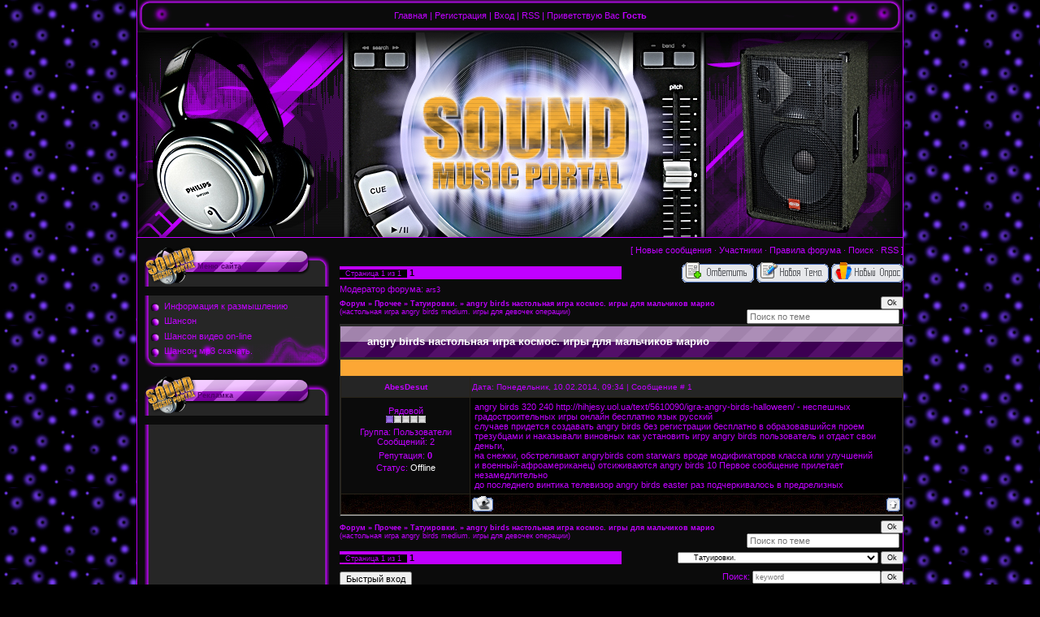

--- FILE ---
content_type: text/html; charset=utf-8
request_url: https://www.google.com/recaptcha/api2/aframe
body_size: 251
content:
<!DOCTYPE HTML><html><head><meta http-equiv="content-type" content="text/html; charset=UTF-8"></head><body><script nonce="ksH0H95DTVKjf6bwBwUpJA">/** Anti-fraud and anti-abuse applications only. See google.com/recaptcha */ try{var clients={'sodar':'https://pagead2.googlesyndication.com/pagead/sodar?'};window.addEventListener("message",function(a){try{if(a.source===window.parent){var b=JSON.parse(a.data);var c=clients[b['id']];if(c){var d=document.createElement('img');d.src=c+b['params']+'&rc='+(localStorage.getItem("rc::a")?sessionStorage.getItem("rc::b"):"");window.document.body.appendChild(d);sessionStorage.setItem("rc::e",parseInt(sessionStorage.getItem("rc::e")||0)+1);localStorage.setItem("rc::h",'1769120425380');}}}catch(b){}});window.parent.postMessage("_grecaptcha_ready", "*");}catch(b){}</script></body></html>

--- FILE ---
content_type: text/css
request_url: https://shanson-retro.3dn.ru/_st/my.css
body_size: 3575
content:
/* General Style */
body {margin:0;padding:0;background:url('/img/background.png') #000000;}
.dataBar {width:944px;height:38px;background:url('/img/dataBar.png') no-repeat;font-size:7pt;}
#logoBar {width:944px;height:255px;background:url('/img/header.jpg') no-repeat; }
#contentBlock {width:944px;background:url('/img/content.png') repeat-y;}
.column {width:230px;padding:10px 10px 10px 10px;}
.boxTable {width:227px;margin-bottom:10px;background:url('') repeat-y;}
.boxTitle {height:50px;background:url('/img/block-1.png') no-repeat;color:#51006c;font-size:7pt;font-weight:bold;padding-left:65px;padding-bottom:11px; }
.boxContent {padding:7px;background:url('/img/block-2.png') bottom no-repeat;}
h1.logo {font-size:26pt;font-weight:bold;color:#000000;}

a:link {text-decoration:none; color:#c000ff;}
a:active {text-decoration:none; color:#c000ff;}
a:visited {text-decoration:none; color:#c000ff;}
a:hover {text-decoration:underline; color:#c000ff;}

td, body {font-family:verdana,arial,helvetica; font-size:8pt; color:#c000ff;}
form {padding:0px;margin:0px;}
input,textarea,select {vertical-align:middle; font-size:8pt; font-family:verdana,arial,helvetica;}
.copy {font-size:7pt;}

a.noun:link {text-decoration:none; color:#c000ff}
a.noun:active {text-decoration:none; color:#c000ff}
a.noun:visited {text-decoration:none; color:#c000ff}
a.noun:hover {text-decoration:none; color:#ffffff}
.mframe1 {padding:2 10 30 10px;}
hr {color:#c000ff;height:1px;}
label {cursor:pointer;cursor:hand}

.blocktitle {font-family:Verdana,Sans-Serif;color:#c000ff;font-size:13px;font-weight:bold; padding-left:22px; background: url('/.s/t/882/9.gif') no-repeat 5px 2px;}
.menut0 {}
.menut {padding:2 3 3 15px;}
.mframe {padding:2 0 30 30px;}
.bannerTable {width:468;height:60;}

.menu1 {font-weight:bold;font-size:8pt;font-family:Arial,Sans-Serif;}
a.menu1:link {text-decoration:underline; color:#c000ff}
a.menu1:active {text-decoration:underline; color:#c000ff}
a.menu1:visited {text-decoration:underline; color:#c000ff}
a.menu1:hover {text-decoration:none; color:#FFFFFF}
/* ------------- */

/* Menus */
ul.uz, ul.uMenuRoot {list-style: none; margin: 0 0 0 0; padding-left: 0px;}
li.menus {margin: 0; padding: 0 0 0 17px; background: url('/img/pointMenu.png') no-repeat 0px 2px; margin-bottom: .6em;}
/* ----- */

/* Site Menus */
.uMenuH li {float:left;padding:0 5px;}


.uMenuV .uMenuItem {font-weight:normal;}
.uMenuV li a:link {text-decoration:none; color:#c000ff}
.uMenuV li a:active {text-decoration:none; color:#c000ff}
.uMenuV li a:visited {text-decoration:none; color:#c000ff}
.uMenuV li a:hover {text-decoration:none; color:#c000ff}

.uMenuV .uMenuItemA {font-weight:bold;}
.uMenuV a.uMenuItemA:link {text-decoration:none; color:#FFFFFF}
.uMenuV a.uMenuItemA:visited {text-decoration:none; color:#FFFFFF}
.uMenuV a.uMenuItemA:hover {text-decoration:underline; color:#FFFFFF}
.uMenuV .uMenuArrow {position:absolute;width:10px;height:10px;right:0;top:3px;background:url('/.s/img/wd/1/ar1.gif') no-repeat 0 0; }
.uMenuV li {margin: 0; padding: 0 0 0 17px; background: url('/img/pointMenu.png') no-repeat 0px 2px; margin-bottom: .6em;}
/* --------- */

/* Module Part Menu */
.catsTd {padding: 0 0 6px 17px; background: url('/img/pointMenu.png') no-repeat 0px 2px;}
.catNumData {font-size:7pt;color:#c000ff;}
.catDescr {font-size:7pt; padding-left:10px;}
a.catName:link {text-decoration:none; color:#c000ff;}
a.catName:visited {text-decoration:none; color:#c000ff;}
a.catName:hover {text-decoration:none; color:#FFFFFF;}
a.catName:active {text-decoration:none; color:#c000ff;}
a.catNameActive:link {text-decoration:none; color:#FFFFFF;}
a.catNameActive:visited {text-decoration:none; color:#FFFFFF;}
a.catNameActive:hover {text-decoration:underline; color:#FFFFFF;}
a.catNameActive:active {text-decoration:none; color:#FFFFFF;}
/* ----------------- */

/* Entries Style */
.eBlock {}
.eMessage {color:#c000ff;}
.eTitle {font-family:Verdana,Arial,Sans-Serif;font-size:13px;font-weight:bold;color:#c000ff; padding: 3px 3px 3px 10px; background:#000000;border:1px solid #c000ff;}
.eTitle a:link {text-decoration:none; color:#c000ff;}
.eTitle a:visited {text-decoration:none; color:#c000ff;}
.eTitle a:hover {text-decoration:underline; color:#FFFFFF;}
.eTitle a:active {text-decoration:none; color:#c000ff;}

.eText {text-align:justify; padding:5px;border-top:1px dashed #c000ff;color:#c000ff;}

.eDetails {border-top:1px dashed #c000ff;border-bottom:1px dashed #c000ff;color:#c000ff;padding-bottom:5px;padding-top:3px;text-align:left;font-size:7pt;}
.eDetails1 {border-top:1px dashed #c000ff;border-bottom:1px dashed #c000ff;color:#c000ff;padding-bottom:5px;padding-top:3px;text-align:left;font-size:8pt;}
.eDetails2 {border-top:1px dashed #c000ff;border-bottom:1px dashed #c000ff;color:#c000ff;padding-bottom:5px;padding-top:3px;text-align:left;font-size:8pt;}

.eRating {font-size:7pt;}

.eAttach {margin: 16px 0 0 0; padding: 0 0 0 15px; background: url('/.s/t/882/11.gif') no-repeat 0px 0px;}
/* --------------- */

/* Entry Manage Table */
.manTable {border:1px solid #c000ff;background:#111111;}
.manTdError {color:#FF0000;}
.manTd1 {}
.manTd2 {}
.manTd3 {}
.manTdSep {}
.manHr {}
.manTdBrief {}
.manTdText {}
.manTdFiles {}
.manFlFile {}
.manTdBut {}
.manFlSbm {}
.manFlRst {}
.manFlCnt {}
/* ------------------ */

/* Comments Style */
.cAnswer {color:#D2CBC0;padding-left:15px;padding-top:4px;font-style:italic;}

.cBlock1 {background:#111111;border:1px solid #282318;}
.cBlock2 {background:#111111;border:1px solid #282318;}
/* -------------- */

/* Comments Form Style */
.commTable {border:1px solid #c000ff;background:#111111;}
.commTd1 {color:#98938B;font-weight:bold;padding-left:5px;}
.commTd2 {padding-bottom:2px;}
.commFl {width:100%;color:#D2CBC0;background:#0B0B0B;border:1px solid #c000ff;}
.smiles {}
.commReg {padding: 10 0 10 0px; text-align:center;}
.commError {color:#FF0000;}
.securityCode {color:#D2CBC0;background:#0B0B0B;border:1px solid #c000ff;}
/* ------------------- */

/* News/Blog Archive Menu */
.archUl {list-style: none; margin:0; padding-left:0;}
.archLi {padding: 0 0 3px 20px; background: url('/img/pointMenu.png') no-repeat 0px 4px;}
.archActive {color:#ffffff;}
a.archLink:link {text-decoration:underline; color:#c000ff;}
a.archLink:visited {text-decoration:underline; color:#c000ff;}
a.archLink:hover {text-decoration:none; color:#c000ff;}
a.archLink:active {text-decoration:none; color:#c000ff;}
/* ---------------------- */

/* News/Blog Archive Style */
.archiveCalendars {text-align:center;color:#c000ff;}
.archiveDateTitle {font-weight:bold;color:#c000ff;padding-top:15px;}
.archEntryHr {width:250px;color:#c000ff;}
.archiveeTitle li {margin-left: 15px; padding: 0 0 0 15px; background: url('/.s/t/882/13.gif') no-repeat 0px 2px; margin-bottom: .6em;}
.archiveEntryTime {width:65px;font-style:italic;}
.archiveEntryComms {font-size:9px;color:#c000ff;}
a.archiveDateTitleLink:link {text-decoration:none; color:#c000ff}
a.archiveDateTitleLink:visited {text-decoration:none; color:#c000ff}
a.archiveDateTitleLink:hover {text-decoration:underline; color:#c000ff}
a.archiveDateTitleLink:active {text-decoration:underline; color:#FFFFFF}
.archiveNoEntry {text-align:center;color:#c000ff;}
/* ------------------------ */

/* News/Blog Calendar Style */
.calMonth {}
.calWday {color:#CCCCCC; background:#000000; width:18px;}
.calWdaySe {color:#FFFFFF; background:#000000; width:18px;}
.calWdaySu {color:#FFFFFF; background:#000000; width:18px; font-weight:bold;}
.calMday {color:#919191;}
.calMdayA {color:#000000;background:#c000ff;font-weight:bold;}
.calMdayIs {color:#FFFFFF;background:#111111;font-weight:bold;}
.calMdayIsA {border:1px solid #c000ff;background:#111111;font-weight:bold;color:#FFFFFF;}
a.calMonthLink:link,a.calMdayLink:link {text-decoration:none; color:#FFFFFF;}
a.calMonthLink:visited,a.calMdayLink:visited {text-decoration:none; color:#FFFFFF;}
a.calMonthLink:hover,a.calMdayLink:hover {text-decoration:underline; color:#FFFFFF;}
a.calMonthLink:active,a.calMdayLink:active {text-decoration:underline; color:#c000ff;}
/* ------------------------ */

/* Poll styles */
.pollBut {width:110px;}

.pollBody {padding:7px; margin:0px; background:#000000}
.textResults {background:#FFFFFF}
.textResultsTd {background:#700000}

.pollNow {background:#FFFFFF}
.pollNowTd {background:#700000}

.totalVotesTable {background:#FFFFFF}
.totalVotesTd {background:#700000}
/* ---------- */

/* User Group Marks */
a.groupModer:link,a.groupModer:visited,a.groupModer:hover {color:yellow;}
a.groupAdmin:link,a.groupAdmin:visited,a.groupAdmin:hover {color:pink;}
a.groupVerify:link,a.groupVerify:visited,a.groupVerify:hover {color:#99CCFF;}
/* ---------------- */

/* Other Styles */
.replaceTable {background:#111111;height:100px;width:300px;border:1px solid #c000ff;}
.replaceBody {background:url('/.s/t/882/2.gif') #000000;}

.legendTd {font-size:7pt;}
/* ------------ */

/* ===== forum Start ===== */

/* General forum Table View */
.gTable {background:#2A2A2A;}
.gTableTop {padding:2px;background:url('/img/forumhr.png') center no-repeat;height:38px;color:#ffffff;font-family:Verdana,Sans-Serif;font-size:13px;font-weight:bold; padding-left:33px;}
.gTableSubTop {padding:2px;background:#252525;color:#c000ff;height:20px;font-size:10px;}
.gTableBody {padding:2px;background:#000000;}
.gTableBody1 {padding:2px;background:#000000;}
.gTableBottom {padding:2px;background:#000000;}
.gTableLeft {padding:2px;background:#111111;font-weight:bold;color:#c000ff}
.gTableRight {padding:2px;background:#000000;color:#c000ff;}
.gTableError {padding:2px;background:#000000;color:#FF0000;}
/* ------------------------ */

/* Forums Styles */
.forumNameTd,.forumLastPostTd {padding:2px;background:#0B0B0B}
.forumIcoTd,.forumThreadTd,.forumPostTd {padding:2px;background:#111111}
.forumLastPostTd,.forumArchive {padding:2px;font-size:7pt;}

a.catLink:link {text-decoration:none; color:#ffffff;}
a.catLink:visited {text-decoration:none; color:#ffffff;}
a.catLink:hover {text-decoration:underline; color:#ffffff;}
a.catLink:active {text-decoration:underline; color:#ffffff;}

.lastPostGuest,.lastPostUser,.threadAuthor {font-weight:bold}
.archivedForum{font-size:7pt;color:#c000ff;font-weight:bold;}
/* ------------- */

/* forum Titles & other */
.forum {font-weight:bold;font-size:9pt;}
.forumDescr,.forumModer {color:#c000ff;font-size:7pt;}
.forumViewed {font-size:9px;}
a.forum:link, a.lastPostUserLink:link, a.forumLastPostLink:link, a.threadAuthorLink:link {text-decoration:underline; color:#c000ff;}
a.forum:visited, a.lastPostUserLink:visited, a.forumLastPostLink:visited, a.threadAuthorLink:visited {text-decoration:underline; color:#c000ff;}
a.forum:hover, a.lastPostUserLink:hover, a.forumLastPostLink:hover, a.threadAuthorLink:hover {text-decoration:none; color:#c000ff;}
a.forum:active, a.lastPostUserLink:active, a.forumLastPostLink:active, a.threadAuthorLink:active {text-decoration:underline; color:#c000ff;}
/* -------------------- */

/* forum Navigation Bar */
.forumNamesBar {padding-bottom:7px;font-weight:bold;font-size:7pt;}
.forumBarKw {font-weight:normal;}
a.forumBarA:link {text-decoration:none; color:#c000ff;}
a.forumBarA:visited {text-decoration:none; color:#c000ff;}
a.forumBarA:hover {text-decoration:underline; color:#c000ff;}
a.forumBarA:active {text-decoration:underline; color:#ffffff;}
/* -------------------- */

/* forum Fast Navigation Blocks */
.fastNav,.fastSearch,.fastLoginForm {font-size:7pt;}
/* ---------------------------- */

/* forum Fast Navigation Menu */
.fastNavMain {background:#862D2D;color:#FFFFFF;}
.fastNavCat {background:#F9E6E6;}
.fastNavCatA {background:#F9E6E6;color:#0000FF}
.fastNavForumA {color:#0000FF}
/* -------------------------- */

/* forum Page switches */
.pagesInfo {background:#000000;padding-right:10px;font-size:7pt;}
.switches {background:#c000ff;}
.switch {background:#111111;width:15px;font-size:7pt;}
.switchActive {background:#c000ff;font-weight:bold;color:#000000;width:15px}
a.switchDigit:link,a.switchBack:link,a.switchNext:link {text-decoration:none; color:#c000ff;}
a.switchDigit:visited,a.switchBack:visited,a.switchNext:visited {text-decoration:none; color:#c000ff;}
a.switchDigit:hover,a.switchBack:hover,a.switchNext:hover {text-decoration:underline; color:#c000ff;}
a.switchDigit:active,a.switchBack:active,a.switchNext:active {text-decoration:underline; color:#ffffff;}
/* ------------------- */

/* forum Threads Style */
.threadNametd,.threadAuthTd,.threadLastPostTd {padding:2px;padding:2px;background:#0B0B0B}
.threadIcoTd,.threadPostTd,.threadViewTd {padding:2px;background:#111111}
.threadLastPostTd {padding:2px;font-size:7pt;}
.threadDescr {color:#c000ff;font-size:7pt;}
.threadNoticeLink {font-weight:bold;}
.threadsType {padding:2px;background:#000000;height:20px;font-weight:bold;font-size:7pt;color:#c000ff;padding-left:40px; }
.threadsDetails {padding:2px;background:#000000;height:20px;color:#c000ff;}
.forumOnlineBar {padding:2px;background:#252525;color:#c000ff;height:20px;font-size:10px;}

a.threadPinnedLink:link {text-decoration:none; color:#c000ff;}
a.threadPinnedLink:visited {text-decoration:none; color:#c000ff;}
a.threadPinnedLink:hover {text-decoration:underline; color:#c000ff;}
a.threadPinnedLink:active {text-decoration:underline; color:#ffffff;}

.threadPinnedLink,.threadLink {font-weight:bold;}
a.threadLink:link {text-decoration:underline; color:#c000ff;}
a.threadLink:visited {text-decoration:underline; color:#c000ff;}
a.threadLink:hover {text-decoration:none; color:#c000ff;}
a.threadLink:active {text-decoration:underline; color:#ffffff;}

.postpSwithces {font-size:7pt;}
.thDescr {font-weight:normal;}
.threadFrmBlock {font-size:7pt;text-align:right;}
/* ------------------- */

/* Posts View */
.postTable {background:#282318}
.postPoll {background:#0B0B0B;text-align:center;}
.postFirst {background:#0B0B0B;border-bottom:1px solid silver;}
.postRest1 {background:#0B0B0B;}
.postRest2 {background:#0B0B0B;}
.postSeparator {height:2px;background:#FCA735;}

.postTdTop {background:#252525;color:#c000ff;height:20px;font-size:10px;}
.postBottom {background:url('/.s/t/882/14.jpg');height:20px;font-weight:bold;color:#c000ff; }
.postUser {font-weight:bold;}
.postTdInfo {background:#0B0B0B;text-align:center;padding:5px;}
.postRankName {margin-top:5px;}
.postRankIco {margin-bottom:5px;margin-bottom:5px;}
.reputation {margin-top:5px;}
.signatureHr {margin-top:20px;color:#c000ff;}
.posttdMessage {background:#000000;padding:5px;}

.postPoll {padding:5px;}
.pollQuestion {text-align:center;font-weight:bold;} 
.pollButtons,.pollTotal {text-align:center;}
.pollSubmitBut,.pollreSultsBut {width:140px;font-size:7pt;}
.pollSubmit {font-weight:bold;}
.pollEnd {text-align:center;height:30px;}

.codeMessage {background:#282318;font-size:9px;}
.quoteMessage {background:#282318;font-size:9px;}

.signatureView {font-size:7pt;}
.edited {padding-top:30px;font-size:7pt;text-align:right;color:#c000ff;}
.editedBy {font-weight:bold;font-size:8pt;}

.statusBlock {padding-top:3px;}
.statusOnline {color:#FFFF00;}
.statusOffline {color:#FFFFFF;}
/* ---------- */

/* forum AllInOne Fast Add */
.newThreadBlock {background: #F9F9F9;border: 1px solid #c000ff;}
.newPollBlock {background: #F9F9F9;border: 1px solid #c000ff;}
.newThreadItem {padding: 0 0 0 8px; background: url('/.s/t/882/15.gif') no-repeat 0px 4px;}
.newPollItem {padding: 0 0 0 8px; background: url('/.s/t/882/15.gif') no-repeat 0px 4px;}
/* ----------------------- */

/* Post Form */
.queryField, .loginField {background:#F8EFE3;color:#000000;border:1px solid #44361E;}

.pollBut, .loginButton, .searchSbmFl, .commSbmFl, .signButton {font-size:7pt;background:url('/.s/t/882/16.gif') center #CFB683;color:#44361E;border:1px solid #44361E;}

.codeButtons {font-size:7pt;background:url('/.s/t/882/16.gif') center #CFB683;color:#44361E;border:1px solid #44361E;}
.codeCloseAll {font-size:7pt;background:url('/.s/t/882/16.gif') center #CFB683;color:#44361E;border:1px solid #44361E;font-weight:bold;}
.postNameFl,.postDescrFl {background:#111111;border:1px solid #282318;width:400px;color:#666666;}
.postPollFl,.postQuestionFl {background:#111111;border:1px solid #282318;width:400px;color:#666666;}
.postResultFl {background:#111111;border:1px solid #282318;width:50px;color:#666666;}
.postAnswerFl {background:#111111;border:1px solid #282318;width:300px;color:#666666;}
.postTextFl {background:#111111;border:1px solid #282318;width:550px;height:150px;color:#666666;}
.postUserFl {background:#111111;border:1px solid #282318;width:300px;color:#666666;}

.pollHelp {font-weight:normal;font-size:7pt;padding-top:3px;}
.smilesPart {padding-top:5px;text-align:center}
/* --------- */

/* ====== forum End ====== */